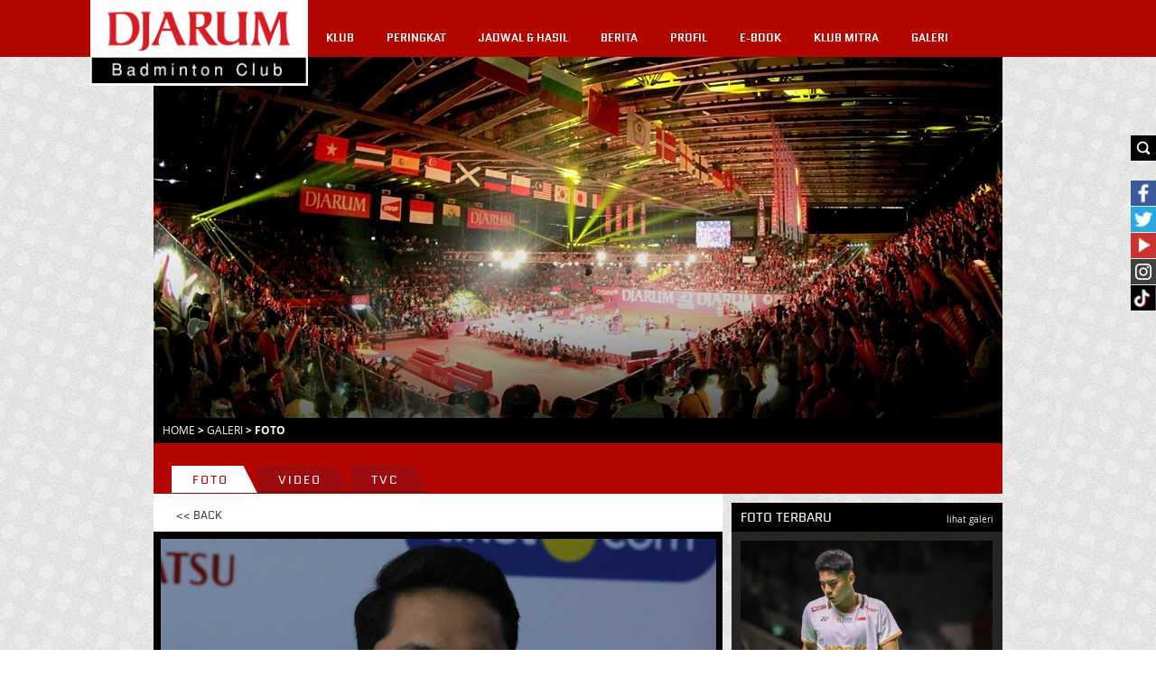

--- FILE ---
content_type: text/html; charset=UTF-8
request_url: https://pbdjarum.org/galeri/foto/0/899/indonesia-masters-2020/35ea07e6bb7fef43b3/anthony-sinisuka-ginting/384
body_size: 50310
content:
<!DOCTYPE html><html xmlns="https://www.w3.org/1999/xhtml">
    <head>	
		<meta charset="UTF-8">
        <meta name="viewport" content="width=device-width, initial-scale=1, shrink-to-fit=no">
		<meta http-equiv="Cache-control" content="public">
		<meta name="facebook-domain-verification" content="nr4bufhmpiggbcho5g8xl9ikolx0vv" />
		<meta name="google-site-verification" content="jzdy2gcyr6QY8TWfS1zX0flpFs6Grt2ls56813bXp9I" />
		<meta name="google-site-verification" content="ANwQv3fJGn53V0qRc8AycYz85lZ7Bssq6ymSFUvO3rg" />
		    <meta name="1aa2a28d8b9a7fb3deb3c0572855c29d" content="csrf_token">
		<meta content="651616364884459" property="fb:app_id">
			<meta content="100000005963189" property="fb:admins"><meta content="https://pbdjarum.org/galeri/foto/0/899/indonesia-masters-2020/35ea07e6bb7fef43b3/anthony-sinisuka-ginting/384" property="og:url">
			<meta content="article" property="og:type">
					<meta property="og:title" content="Foto - Anthony Sinisuka Ginting" /> 
					<meta property="og:description" content="Foto - Anthony Sinisuka Ginting"/>
					<meta property="og:image" content="https://pbdjarum.org/public/images/galeri/1578981288_capture.jpeg"/>
				<meta http-equiv="Content-type" content="text/html; charset=utf-8" />
<meta name="robots" content="index,follow" />
<meta name="title" content="PB DJARUM - GALERI FOTO" />
<meta name="copyright" content="" />
<meta name="description" content="Anthony Sinisuka Ginting" />
<meta name="keywords" content="Anthony Sinisuka Ginting" />
        <title>PB DJARUM - GALERI FOTO</title>
        <link rel="shortcut icon" href="https://pbdjarum.org/public/images/favicon.ico">
        <link rel="stylesheet" href="https://cdnjs.cloudflare.com/ajax/libs/font-awesome/4.7.0/css/font-awesome.min.css">
        <link rel="stylesheet" type="text/css" href="https://pbdjarum.org/public/css/slick.css" integrity="sha384-WVjzI53UDFOxNlik4zsNHQW3/QLQmXPDfNUqCWYUY6PlHI11v0DHY327TxSaBOKQ" crossorigin="anonymous" media="screen">
        <link rel="stylesheet" type="text/css" href="https://pbdjarum.org/public/css/style.css?19"  crossorigin="anonymous" media="screen">
        <link rel="stylesheet" type="text/css" href="https://pbdjarum.org/public/beasiswa/assets/javascripts/datepicker/datepicker3.css" integrity="sha384-r8yZnLhnRx69epfBAp3qfZEt5pfGNq0KCGknSoH4AR0Cw0I/uX8koQsmYNHuBffx" crossorigin="anonymous">
    
        <link rel="stylesheet" type="text/css" href="https://pbdjarum.org/public/css/registrasi.css?13" crossorigin="anonymous" media="screen">
		 <link rel="stylesheet" type="text/css" href="https://pbdjarum.org/public/css/customeRegister.css?13"  crossorigin="anonymous" media="screen">
        <script src="https://pbdjarum.org/public/js/jquery-3.5.1.min.js" integrity="sha384-7qME0LLZ+oJJ6qFVkRenGLe6A5GzcqT7Xw5lfL+aOhpxCf+DMf3hIvXfAhZ+usi0" crossorigin="anonymous"></script>
		<script  type="text/javascript" src="https://pbdjarum.org/public/js/slick.min.js" integrity="sha384-6ti8KE5wzIQpsSxWGm4Y0UMBOvn7KmDPSnTI5JwrXPT0Boa59RICzM0yEqyPhSBI" crossorigin="anonymous"></script>
          <!-- Google Tag Manager -->
<script type="text/javascript" crossorigin="anonymous">(function(w,d,s,l,i){w[l]=w[l]||[];w[l].push({'gtm.start':
new Date().getTime(),event:'gtm.js'});var f=d.getElementsByTagName(s)[0],
j=d.createElement(s),dl=l!='dataLayer'?'&l='+l:'';j.async=true;j.src=
'https://www.googletagmanager.com/gtm.js?id='+i+dl;f.parentNode.insertBefore(j,f);
})(window,document,'script','dataLayer','GTM-KKMMVV');</script>
<!-- End Google Tag Manager -->

<!-- google pixel -->

<script>
!function (w, d, t) {
  w.TiktokAnalyticsObject=t;var ttq=w[t]=w[t]||[];ttq.methods=["page","track","identify","instances","debug","on","off","once","ready","alias","group","enableCookie","disableCookie"],ttq.setAndDefer=function(t,e){t[e]=function(){t.push([e].concat(Array.prototype.slice.call(arguments,0)))}};for(var i=0;i<ttq.methods.length;i++)ttq.setAndDefer(ttq,ttq.methods[i]);ttq.instance=function(t){for(var e=ttq._i[t]||[],n=0;n<ttq.methods.length;n++)ttq.setAndDefer(e,ttq.methods[n]);return e},ttq.load=function(e,n){var i="https://analytics.tiktok.com/i18n/pixel/events.js";ttq._i=ttq._i||{},ttq._i[e]=[],ttq._i[e]._u=i,ttq._t=ttq._t||{},ttq._t[e]=+new Date,ttq._o=ttq._o||{},ttq._o[e]=n||{},ttq._partner=ttq._partner||'GoogleTagManagerServer';var o=document.createElement("script");o.type="text/javascript",o.async=!0,o.src=i+"?sdkid="+e+"&lib="+t;var a=document.getElementsByTagName("script")[0];a.parentNode.insertBefore(o,a)};

  ttq.load('CPJBDVJC77U0TG5MFJ8G');
  ttq.page();
}(window, document, 'ttq');
</script>

<!-- end google pixel -->
                                <script crossorigin="anonymous">
                    var base_url="https://pbdjarum.org/";
                    </script>
<script type="application/ld+json" crossorigin="anonymous">
{
  "@context" : "https://schema.org",
  "@type" : "Organization",
  "url": "https://www.pbdjarum.org/",
  "logo": "https://www.pbdjarum.org/public/images/Logonw2.png",
  "sameAs" : [
    "https://www.facebook.com/pbdjrum",
    "https://www.facebook.com/pbdjrum",
    "https://www.instagram.com/pbdjarumofficial"
  ]
}
</script>
<!-- <iframe src="https://ovolo.gotrackier.io/pixel?av=689eea82d1cf77547b6475cc&txn_id=order_id&sale_amount=Amount" scrolling="no" frameborder="0"></iframe> -->

                </head>
<body style="background:url(https://pbdjarum.org/public/asstesprofile/images/bg-pattern.jpg);">
<!-- Google Tag Manager (noscript) -->
<noscript><iframe src="https://www.googletagmanager.com/ns.html?id=GTM-KKMMVV"
height="0" width="0" style="display:none;visibility:hidden"></iframe></noscript>
<!-- End Google Tag Manager (noscript) -->
		            <script type='text/javascript' crossorigin="anonymous">
        var ebRand = Math.random()+'';
        ebRand = ebRand * 1000000;
        document.write('<scr'+'ipt src="https://bs.serving-sys.com/Serving/ActivityServer.bs?cn=as&amp;ActivityID=1162076&amp;rnd=' + ebRand + '"></scr' + 'ipt>');
        </script>
        <noscript>
        <img width="1" height="1" style="border:0" src="https://bs.serving-sys.com/Serving/ActivityServer.bs?cn=as&amp;ActivityID=1162076&amp;ns=1"/>
        </noscript>
            <div class="search">
            <div class="searchbtnX">
                <form action="https://pbdjarum.org/search/artikel" id="searchxartikel" method="post" accept-charset="utf-8">
<input type="hidden" name="csrf_token" value="1aa2a28d8b9a7fb3deb3c0572855c29d" />                                                     
                <div class="searchBTN"><input type="image" src="https://pbdjarum.org/public/images/searchbtn.gif"/></div>
                <div class="searchINPUT">
                    <input type="text" name="searchx"/>
					
                </div>
                </form>                <div class="clear_all"></div>
            </div>
        </div>
            <div class="fb">            
            <div class="fbbtnX">                
                <div class="fbBTN"><input type="image" src="https://pbdjarum.org/public/images/fb.jpg"/></div>
                <div class="fbINPUT">
                    <div>
                      <span>
                          <a href="https://www.facebook.com/pages/PB-Djarum/136625593073972" target="_blank">
                              <img src="https://pbdjarum.org/public/images/fb_hover.jpg" height="28px;"/>
                          </a>
                      </span>
                    </div>
                </div>                
                <div class="clear_all"></div>
            </div>
        </div>
        <div class="twitter">
            <div class="twitterbtnX">                
                <div class="twitterBTN"><input type="image" src="https://pbdjarum.org/public/images/twitter.jpg"/></div>
                <div class="twitterINPUT">
                    <a href="https://twitter.com/PBDjarum" target="_blank">
                        <img src="https://pbdjarum.org/public/images/twitter_hover.jpg" height="28px;"/>
                    </a>
                </div>                
                <div class="clear_all"></div>
            </div>
        </div>
        <div class="ytube">
            <div class="ytubebtnX">                
                <div class="ytubeBTN">
                    <input type="image" src="https://pbdjarum.org/public/images/youtube.jpg"/></div>
                <div class="ytubeINPUT">
                    <a href="https://www.youtube.com/user/pbdjarum?sub_confirmation=1" target="_blank">
                        <img src="https://pbdjarum.org/public/images/ytube_hover.jpg" height="28px;"/>
                    </a>
                </div>                
                <div class="clear_all"></div>
            </div>
        </div>
        <div class="ig">
            <div class="igbtnX">                
                <div class="igINPUT">
                    <a href="https://www.instagram.com/pbdjarumofficial/" target="_blank">
                        <img src="https://pbdjarum.org/public/images/instagram_1.jpg" height="28px;"/>
                    </a>
                </div>                
                <div class="clear_all"></div>
            </div>
        </div>
		<div class="tiktok">
            <div class="tiktokbtnX">                
                <div class="tiktokINPUT">
                    <a href="https://vt.tiktok.com/ZSJ15BWD6/" target="_blank">
                        <img src="https://pbdjarum.org/public/images/tiktok.jpg" height="28px;"/>
                    </a>
                </div>                
                <div class="clear_all"></div>
            </div>
        </div>
        <div class="wrapper">
            <div class="header">
                <div class="headerblock">
                    <div class="logo"><a href="https://pbdjarum.org/"><img src="https://pbdjarum.org/public/images/logopbdjarum24.png" style="border-block-end: 2px solid #fff;border-right: 0.5px solid #fff;width: 240px;" border="0"/></a></div>
                    <div class="userblock">
                       &nbsp;
                    </div>
                    <div class="menublock">
<ul>
	<li class="xmenu"><a class="txmenu" href="https://pbdjarum.org/klub">KLUB</a>
		<ul>
			<li><div class="downarr"></div></li>
			<li><a href="https://pbdjarum.org/klub/visi-dan-misi/" >VISI & MISI</a></li>
			<li><a href="https://pbdjarum.org/klub/sejarah/" >SEJARAH</a></li>
			<li><a href="https://pbdjarum.org/klub/fasilitas/" >FASILITAS</a></li>
			  <li><a href="https://pbdjarum.org/klub/beasiswa-bulutangkis/" >BEASISWA BULUTANGKIS</a></li>
			<!--<li><a href="https://pbdjarum.org/klub/training-camp/" >TRAINING CAMP</a></li-->
			<li><a href="https://pbdjarum.org/klub/tips-latihan/" >TIPS LATIHAN</a></li>
			<li><a href="https://pbdjarum.org/klub/peta-karir/" >PETA KARIR</a></li>
			<!-- <li><a href="https://pbdjarum.org/klub/official/" >OFFICIAL</a></li>-->
			
			<!--li><a href="https://pbdjarum.org/klub/klub-rekanan/" >KLUB REKANAN</a></li-->
		</ul>
	</li>
	<!-- <li class="xmenu"><a class="txmenu" href="https://pbdjarum.org/livingdata/">LIVING DATA</a></li> -->
	<li class="xmenu"><a class="txmenu" href="https://pbdjarum.org/peringkat/">PERINGKAT</a></li>
	<li class="xmenu"><a class="txmenu" href="https://pbdjarum.org/jadwal-dan-hasil/">JADWAL & HASIL</a></li>
	<li class="xmenu"><a class="txmenu" href="https://pbdjarum.org/berita/">BERITA </a>
		<ul>
			<li><div class="downarr"></div></li>                       
						<li><a href="https://pbdjarum.org/berita/berita-terkini/" >BERITA TERKINI</a></li>
			<li><a href="https://pbdjarum.org/berita/sirkuit-nasional/" >SIRKUIT NASIONAL</a></li>
			<li><a href="https://pbdjarum.org/berita/turnamen-nasional/" >TURNAMEN NASIONAL</a></li>
			<li><a href="https://pbdjarum.org/berita/turnamen-internasional/" >TURNAMEN INTERNASIONAL</a></li>
			<li><a href="https://pbdjarum.org/berita/diluar-arena/" >DILUAR ARENA</a></li>
			<li><a href="https://pbdjarum.org/berita/wawancara/" >WAWANCARA</a></li>
			<li><a href="https://pbdjarum.org/berita/audisi-umum/" >AUDISI UMUM</a></li>
			<li><a href="https://pbdjarum.org/berita/inspiring-story/" >INSPIRING STORY</a></li>
			<li><a href="https://pbdjarum.org/berita/olimpiade-rio/" >OLIMPIADE RIO</a></li>
		</ul>
	</li>
	 <li class="xmenu"><a class="txmenu" href="https://pbdjarum.org/profil/">PROFIL</a>
		<ul>
			<li><div class="downarr"></div></li>
			<li><a href="https://pbdjarum.org/profil/official/" >OFFICIAL</a></li>
			<li><a href="https://pbdjarum.org/profil/pemain/" >PEMAIN</a></li>
			<li><a href="https://pbdjarum.org/profil/pelatih/" >PELATIH</a></li>
			<li><a href="https://pbdjarum.org/profil/hall_of_fame/" >HALL OF FAME</a></li>
			<li><a href="https://pbdjarum.org/profil/alumni/" >ALUMNI</a></li>
			<!--<li><a href="https://pbdjarum.org/profil/player-of-the-month/" >PLAYER OF THE MONTH</a></li>-->
		</ul>
	</li>
	<li class="xmenu"><a href="https://pbdjarum.org/ebook/lists/" class="txmenu">E-BOOK</a></li>
	 <li class="xmenu"><a href="https://pbdjarum.org/klubmitra/" class="txmenu">KLUB MITRA</a></li> 
		<li class="xmenu"><a class="txmenu" href="https://pbdjarum.org/galeri/">GALERI</a>
		<ul>
			<li><div class="downarr"></div></li>
			<li><a href="https://pbdjarum.org/galeri/foto/" class="xmenuactive">FOTO</a></li>
			<li><a href="https://pbdjarum.org/galeri/video/" >VIDEO</a></li>
			<li><a href="https://pbdjarum.org/galeri/tvc/" >TVC</a></li>
		</ul>
	</li>
</ul>                    </div>
                </div>
            </div>
            <div class="container">
                <div class="containerin">
<div id="fb-root"></div>
<script>(function(d, s, id) {
  var js, fjs = d.getElementsByTagName(s)[0];
  if (d.getElementById(id)) return;
  js = d.createElement(s); js.id = id;
  js.src = "//connect.facebook.net/en_US/all.js#xfbml=1&appId=227550034082611";
  fjs.parentNode.insertBefore(js, fjs);
}(document, 'script', 'facebook-jssdk'));</script>
<script type="text/javascript" src="https://pbdjarum.org/public/js/jquery.hoverdir.js"></script>
<script type="text/javascript" src="https://pbdjarum.org/public/js/modernizr-1.6.min.js"></script>
<div class="HeadImages">
		<img src="https://pbdjarum.org/public/images/headimage/11123e1196786a32688b6723d3d28074.jpg"  title="Video" alt="Video" border="0"/>
</div>
<div class="cLine cbreadcrum">
	<div class="cbreadcrumin">
					<a href="https://pbdjarum.org/">Home</a> &gt;
					<a href="https://pbdjarum.org/galeri/">Galeri</a> &gt;
					Foto
				</div>
</div>
<div class="cLine cfilter" id="detil">
	<div class="kombar">
		<a href="https://pbdjarum.org/galeri/foto#detil"  class="activetab"><span class="tabL"><span class="tabR"><span class="tabC">Foto</span></span></span></a>
		<a href="https://pbdjarum.org/galeri/video#detil" ><span class="tabL"><span class="tabR"><span class="tabC">Video</span></span></span></a>
		<a href="https://pbdjarum.org/galeri/tvc#detil" ><span class="tabL"><span class="tabR"><span class="tabC">TVC</span></span></span></a>
		<div class="clear_all"></div>
	</div>
</div><div class="cLine cdetil">
	<div class="cdetilL">
		<div class="galback"><a href="https://pbdjarum.org/galeri/foto#detil"><< Back</a></div>		<div class="detilviewsx"><a href="https://pbdjarum.org/galeri/foto/0/899/indonesia-masters-2020/0ac478e8e2fe0e2cf5/praveen-jordan/384#detil" class="GLnavLEFT"></a><div class="GLnavLEFTBG"></div><a href="https://pbdjarum.org/galeri/foto/0/899/indonesia-masters-2020/31e2d995c30ffd3bde/ruselli-hartawan/384#detil" class="GLnavRIGHT"></a><div class="GLnavRIGHTBG"></div><img src="https://pbdjarum.org/public/images/galeri/1578981288_capture.jpeg" border="0"/>
						</div>
						<div class="detiltitle" style="padding:10px 0;">Anthony Sinisuka Ginting</div>
							<div class="soshare" style="margin-left:130px;margin-bottom:50px;">
			<div class="do_left">
				<div class="fb-like" data-href="https://pbdjarum.org/galeri/foto/0/899/indonesia-masters-2020/35ea07e6bb7fef43b3/anthony-sinisuka-ginting/384#detil" data-layout="button_count" data-action="like" data-show-faces="false" data-share="false"></div>
			</div>
			<div class="do_left marginl10">
				<div class="fb-share-button" data-href="https://pbdjarum.org/galeri/foto/0/899/indonesia-masters-2020/35ea07e6bb7fef43b3/anthony-sinisuka-ginting/384#detil" data-type="button_count"></div>
			</div>
			<div class="do_left marginl10">
				<div class="g-plus" data-action="share" data-annotation="bubble"></div>
				<script type="text/javascript">
					(function() {
						var po = document.createElement('script'); po.type = 'text/javascript'; po.async = true;
						po.src = 'https://apis.google.com/js/platform.js';
						var s = document.getElementsByTagName('script')[0]; s.parentNode.insertBefore(po, s);
					})();
				</script>
			</div>
			<div class="do_left marginl10">
				<a href="https://twitter.com/share" class="twitter-share-button" data-url="https://pbdjarum.org/galeri/foto/0/899/indonesia-masters-2020/35ea07e6bb7fef43b3/anthony-sinisuka-ginting/384#detil">Tweet</a>
				<script>!function(d,s,id){var js,fjs=d.getElementsByTagName(s)[0],p=/^https:/.test(d.location)?'http':'https';if(!d.getElementById(id)){js=d.createElement(s);js.id=id;js.src=p+'://platform.twitter.com/widgets.js';fjs.parentNode.insertBefore(js,fjs);}}(document, 'script', 'twitter-wjs');</script>
			</div>
			<div class="clear_all"></div>
		</div>
							<div class="maincatblock3">
			<ul id="da-thumbs5" class="da-thumbs5">
									<li>
						<a href="https://pbdjarum.org/galeri/foto/0/899/indonesia-masters-2020/d9b0e440748c1a084c/ruselli-hartawan/384#detil">
							<span class="ximageBlock"><img src="https://pbdjarum.org/public/images/galeri/small/1578991142_capture.jpeg" border="0"/></span>
							<div><span class="xtitle">RUSELLI HARTAWAN</span><br/><span class="xmore">lihat detil</span></div>
						</a>
					</li>
									<li>
						<a href="https://pbdjarum.org/galeri/foto/0/899/indonesia-masters-2020/21c3c7aec8ac59db83/ruselli-hartawan/384#detil">
							<span class="ximageBlock"><img src="https://pbdjarum.org/public/images/galeri/small/1578991129_capture.jpeg" border="0"/></span>
							<div><span class="xtitle">RUSELLI HARTAWAN</span><br/><span class="xmore">lihat detil</span></div>
						</a>
					</li>
									<li>
						<a href="https://pbdjarum.org/galeri/foto/0/899/indonesia-masters-2020/c885a8e60c0018e838/tontowi-ahmadapriyani-rahayu/384#detil">
							<span class="ximageBlock"><img src="https://pbdjarum.org/public/images/galeri/small/1578983171_capture.jpeg" border="0"/></span>
							<div><span class="xtitle">TONTOWI AHMAD-APRIYANI RAHAYU</span><br/><span class="xmore">lihat detil</span></div>
						</a>
					</li>
									<li>
						<a href="https://pbdjarum.org/galeri/foto/0/899/indonesia-masters-2020/41dab68f00bf1e7a99/tontowi-ahmadapriyani-rahayu/384#detil">
							<span class="ximageBlock"><img src="https://pbdjarum.org/public/images/galeri/small/1578983146_capture.jpeg" border="0"/></span>
							<div><span class="xtitle">TONTOWI AHMAD-APRIYANI RAHAYU</span><br/><span class="xmore">lihat detil</span></div>
						</a>
					</li>
									<li>
						<a href="https://pbdjarum.org/galeri/foto/0/899/indonesia-masters-2020/53e03f8bf2c60d905d/tontowi-ahmadapriyani-rahayu/384#detil">
							<span class="ximageBlock"><img src="https://pbdjarum.org/public/images/galeri/small/1578983113_capture.jpeg" border="0"/></span>
							<div><span class="xtitle">TONTOWI AHMAD-APRIYANI RAHAYU</span><br/><span class="xmore">lihat detil</span></div>
						</a>
					</li>
									<li>
						<a href="https://pbdjarum.org/galeri/foto/0/899/indonesia-masters-2020/6346739a6a67ba6c8c/tontowi-ahmadapriyani-rahayu/384#detil">
							<span class="ximageBlock"><img src="https://pbdjarum.org/public/images/galeri/small/1578983093_capture.jpeg" border="0"/></span>
							<div><span class="xtitle">TONTOWI AHMAD-APRIYANI RAHAYU</span><br/><span class="xmore">lihat detil</span></div>
						</a>
					</li>
									<li>
						<a href="https://pbdjarum.org/galeri/foto/0/899/indonesia-masters-2020/49c75e6d0f99940cd4/tontowi-ahmadapriyani-rahayu/384#detil">
							<span class="ximageBlock"><img src="https://pbdjarum.org/public/images/galeri/small/1578983076_capture.jpeg" border="0"/></span>
							<div><span class="xtitle">TONTOWI AHMAD-APRIYANI RAHAYU</span><br/><span class="xmore">lihat detil</span></div>
						</a>
					</li>
									<li>
						<a href="https://pbdjarum.org/galeri/foto/0/899/indonesia-masters-2020/e631a6416bf588833c/tontowi-ahmadapriyani-rahayu/384#detil">
							<span class="ximageBlock"><img src="https://pbdjarum.org/public/images/galeri/small/1578982413_capture.jpeg" border="0"/></span>
							<div><span class="xtitle">TONTOWI AHMAD-APRIYANI RAHAYU</span><br/><span class="xmore">lihat detil</span></div>
						</a>
					</li>
									<li>
						<a href="https://pbdjarum.org/galeri/foto/0/899/indonesia-masters-2020/f69a7424fa62137000/tontowi-ahmadapriyani-rahayu/384#detil">
							<span class="ximageBlock"><img src="https://pbdjarum.org/public/images/galeri/small/1578982399_capture.jpeg" border="0"/></span>
							<div><span class="xtitle">TONTOWI AHMAD-APRIYANI RAHAYU</span><br/><span class="xmore">lihat detil</span></div>
						</a>
					</li>
									<li>
						<a href="https://pbdjarum.org/galeri/foto/0/899/indonesia-masters-2020/1caa1f5f3d30deec33/tontowi-ahmadapriyani-rahayu/384#detil">
							<span class="ximageBlock"><img src="https://pbdjarum.org/public/images/galeri/small/1578982340_capture.jpeg" border="0"/></span>
							<div><span class="xtitle">TONTOWI AHMAD-APRIYANI RAHAYU</span><br/><span class="xmore">lihat detil</span></div>
						</a>
					</li>
									<li>
						<a href="https://pbdjarum.org/galeri/foto/0/899/indonesia-masters-2020/9e762101a42769126a/foto-bersama/384#detil">
							<span class="ximageBlock"><img src="https://pbdjarum.org/public/images/galeri/small/1578981360_capture.jpeg" border="0"/></span>
							<div><span class="xtitle">FOTO BERSAMA</span><br/><span class="xmore">lihat detil</span></div>
						</a>
					</li>
									<li>
						<a href="https://pbdjarum.org/galeri/foto/0/899/indonesia-masters-2020/f482b769c581879e77/marcus-fernaldi-gideon/384#detil">
							<span class="ximageBlock"><img src="https://pbdjarum.org/public/images/galeri/small/1578981345_capture.jpeg" border="0"/></span>
							<div><span class="xtitle">MARCUS FERNALDI GIDEON</span><br/><span class="xmore">lihat detil</span></div>
						</a>
					</li>
									<li>
						<a href="https://pbdjarum.org/galeri/foto/0/899/indonesia-masters-2020/0ac478e8e2fe0e2cf5/praveen-jordan/384#detil">
							<span class="ximageBlock"><img src="https://pbdjarum.org/public/images/galeri/small/1578981318_capture.jpeg" border="0"/></span>
							<div><span class="xtitle">PRAVEEN JORDAN</span><br/><span class="xmore">lihat detil</span></div>
						</a>
					</li>
									<li>
						<a href="https://pbdjarum.org/galeri/foto/0/899/indonesia-masters-2020/35ea07e6bb7fef43b3/anthony-sinisuka-ginting/384#detil">
							<span class="ximageBlock"><img src="https://pbdjarum.org/public/images/galeri/small/1578981288_capture.jpeg" border="0"/></span>
							<div><span class="xtitle">ANTHONY SINISUKA GINTING</span><br/><span class="xmore">lihat detil</span></div>
						</a>
					</li>
									<li>
						<a href="https://pbdjarum.org/galeri/foto/0/899/indonesia-masters-2020/31e2d995c30ffd3bde/ruselli-hartawan/384#detil">
							<span class="ximageBlock"><img src="https://pbdjarum.org/public/images/galeri/small/1578981251_capture.jpeg" border="0"/></span>
							<div><span class="xtitle">RUSELLI HARTAWAN</span><br/><span class="xmore">lihat detil</span></div>
						</a>
					</li>
								</ul>
				<div class="clear_all"></div>
				<div class="pagingblock"><div class="pagingx"><a href="https://pbdjarum.org/galeri/foto/0/899/indonesia_masters_2020/35ea07e6bb7fef43b3/anthony_sinisuka_ginting" data-ci-pagination-page="1" rel="start">&lsaquo; First</a><a href="https://pbdjarum.org/galeri/foto/0/899/indonesia_masters_2020/35ea07e6bb7fef43b3/anthony_sinisuka_ginting/368" data-ci-pagination-page="24" rel="prev">&lt;</a><a href="https://pbdjarum.org/galeri/foto/0/899/indonesia_masters_2020/35ea07e6bb7fef43b3/anthony_sinisuka_ginting/352" data-ci-pagination-page="23">23</a><a href="https://pbdjarum.org/galeri/foto/0/899/indonesia_masters_2020/35ea07e6bb7fef43b3/anthony_sinisuka_ginting/368" data-ci-pagination-page="24">24</a><strong>25</strong></div></div>			</div>
			</div>
	<div class="cdetilR">
		<div class="cdetilRin">
	<div class="lineblock4in_1">
		<div class="lineblock4in_top1 pov_title">FOTO TERBARU</div>
		<div class="lineblock4in_top2 pov_next">
									<div class="fotoxmenu fotoxmenu1" style="display:block;">
							<a href="https://pbdjarum.org/galeri/foto/0/1106/indonesia-masters-2026/b710880e3ebd1e88d6/moh-zaki-ubaidillah#detil">lihat galeri</a>
						</div>
										<div class="fotoxmenu fotoxmenu2" style="display:none;">
							<a href="https://pbdjarum.org/galeri/foto/0/1106/indonesia-masters-2026/3d7afbe5a558226816/moh-zaki-ubaidillah#detil">lihat galeri</a>
						</div>
										<div class="fotoxmenu fotoxmenu3" style="display:none;">
							<a href="https://pbdjarum.org/galeri/foto/0/1106/indonesia-masters-2026/8a0c55d176edf4c3e3/moh-zaki-ubaidillah#detil">lihat galeri</a>
						</div>
										<div class="fotoxmenu fotoxmenu4" style="display:none;">
							<a href="https://pbdjarum.org/galeri/foto/0/1106/indonesia-masters-2026/3b27215f8833e5b802/moh-zaki-ubaidillah#detil">lihat galeri</a>
						</div>
										<div class="fotoxmenu fotoxmenu5" style="display:none;">
							<a href="https://pbdjarum.org/galeri/foto/0/1106/indonesia-masters-2026/493bb441912714bdb1/moh-zaki-ubaidillah#detil">lihat galeri</a>
						</div>
										<div class="fotoxmenu fotoxmenu6" style="display:none;">
							<a href="https://pbdjarum.org/galeri/foto/0/1106/indonesia-masters-2026/4d73d338afaafa55d6/moh-zaki-ubaidillah#detil">lihat galeri</a>
						</div>
										<div class="fotoxmenu fotoxmenu7" style="display:none;">
							<a href="https://pbdjarum.org/galeri/foto/0/1106/indonesia-masters-2026/8879dec48d4c03085d/moh-zaki-ubaidillah#detil">lihat galeri</a>
						</div>
										<div class="fotoxmenu fotoxmenu8" style="display:none;">
							<a href="https://pbdjarum.org/galeri/foto/0/1106/indonesia-masters-2026/2c079d2fb2fc7e1e48/moh-zaki-ubaidillah#detil">lihat galeri</a>
						</div>
						</div>
		<div class="clear_all"></div>
	</div>
	<div class="lineblock4in_2">
				<div class="lineblock4in_2in fotoXdetil fotoXdetil1" style="display:block;"><a href="https://pbdjarum.org/galeri/foto/0/1106/indonesia-masters-2026/b710880e3ebd1e88d6/moh-zaki-ubaidillah#detil"><div class="galtitlebox">Moh Zaki Ubaidillah</div><img src="https://pbdjarum.org/public/images/galeri/medium/1768976231_capture.jpeg" border="0" title="Moh Zaki Ubaidillah"/></a></div>
				<div class="lineblock4in_2in fotoXdetil fotoXdetil2" style="display:none;"><a href="https://pbdjarum.org/galeri/foto/0/1106/indonesia-masters-2026/3d7afbe5a558226816/moh-zaki-ubaidillah#detil"><div class="galtitlebox">Moh Zaki Ubaidillah</div><img src="https://pbdjarum.org/public/images/galeri/medium/1768976215_capture.jpeg" border="0" title="Moh Zaki Ubaidillah"/></a></div>
				<div class="lineblock4in_2in fotoXdetil fotoXdetil3" style="display:none;"><a href="https://pbdjarum.org/galeri/foto/0/1106/indonesia-masters-2026/8a0c55d176edf4c3e3/moh-zaki-ubaidillah#detil"><div class="galtitlebox">Moh Zaki Ubaidillah</div><img src="https://pbdjarum.org/public/images/galeri/medium/1768976024_capture.jpeg" border="0" title="Moh Zaki Ubaidillah"/></a></div>
				<div class="lineblock4in_2in fotoXdetil fotoXdetil4" style="display:none;"><a href="https://pbdjarum.org/galeri/foto/0/1106/indonesia-masters-2026/3b27215f8833e5b802/moh-zaki-ubaidillah#detil"><div class="galtitlebox">Moh Zaki Ubaidillah</div><img src="https://pbdjarum.org/public/images/galeri/medium/1768975997_capture.jpeg" border="0" title="Moh Zaki Ubaidillah"/></a></div>
				<div class="lineblock4in_2in fotoXdetil fotoXdetil5" style="display:none;"><a href="https://pbdjarum.org/galeri/foto/0/1106/indonesia-masters-2026/493bb441912714bdb1/moh-zaki-ubaidillah#detil"><div class="galtitlebox">Moh Zaki Ubaidillah</div><img src="https://pbdjarum.org/public/images/galeri/medium/1768975971_capture.jpeg" border="0" title="Moh Zaki Ubaidillah"/></a></div>
				<div class="lineblock4in_2in fotoXdetil fotoXdetil6" style="display:none;"><a href="https://pbdjarum.org/galeri/foto/0/1106/indonesia-masters-2026/4d73d338afaafa55d6/moh-zaki-ubaidillah#detil"><div class="galtitlebox">Moh Zaki Ubaidillah</div><img src="https://pbdjarum.org/public/images/galeri/medium/1768975950_capture.jpeg" border="0" title="Moh Zaki Ubaidillah"/></a></div>
				<div class="lineblock4in_2in fotoXdetil fotoXdetil7" style="display:none;"><a href="https://pbdjarum.org/galeri/foto/0/1106/indonesia-masters-2026/8879dec48d4c03085d/moh-zaki-ubaidillah#detil"><div class="galtitlebox">Moh Zaki Ubaidillah</div><img src="https://pbdjarum.org/public/images/galeri/medium/1768975930_capture.jpeg" border="0" title="Moh Zaki Ubaidillah"/></a></div>
				<div class="lineblock4in_2in fotoXdetil fotoXdetil8" style="display:none;"><a href="https://pbdjarum.org/galeri/foto/0/1106/indonesia-masters-2026/2c079d2fb2fc7e1e48/moh-zaki-ubaidillah#detil"><div class="galtitlebox">Moh Zaki Ubaidillah</div><img src="https://pbdjarum.org/public/images/galeri/medium/1768975873_capture.jpeg" border="0" title="Moh Zaki Ubaidillah"/></a></div>
			</div>
	<div class="lineblock4in_3">
		<div class="arrowLeft thumbsfotonav" rel="-1"></div>
		<div class="arrowRight thumbsfotonav" rel="1"></div>
		<div class="lineblock4in_3in">
			<div class="lineblock4in_3in_block thumbsfotoblock">
								<div class="lineblock4in_3IMG fotoXimg fotoXimg1  imgXctive" rel="1"><img src="https://pbdjarum.org/public/images/galeri/small/1768976231_capture.jpeg" border="0"/></div>
								<div class="lineblock4in_3IMG fotoXimg fotoXimg2  " rel="2"><img src="https://pbdjarum.org/public/images/galeri/small/1768976215_capture.jpeg" border="0"/></div>
								<div class="lineblock4in_3IMG fotoXimg fotoXimg3  " rel="3"><img src="https://pbdjarum.org/public/images/galeri/small/1768976024_capture.jpeg" border="0"/></div>
								<div class="lineblock4in_3IMG fotoXimg fotoXimg4  " rel="4"><img src="https://pbdjarum.org/public/images/galeri/small/1768975997_capture.jpeg" border="0"/></div>
								<div class="lineblock4in_3IMG fotoXimg fotoXimg5  " rel="5"><img src="https://pbdjarum.org/public/images/galeri/small/1768975971_capture.jpeg" border="0"/></div>
								<div class="lineblock4in_3IMG fotoXimg fotoXimg6  " rel="6"><img src="https://pbdjarum.org/public/images/galeri/small/1768975950_capture.jpeg" border="0"/></div>
								<div class="lineblock4in_3IMG fotoXimg fotoXimg7  " rel="7"><img src="https://pbdjarum.org/public/images/galeri/small/1768975930_capture.jpeg" border="0"/></div>
								<div class="lineblock4in_3IMG fotoXimg fotoXimg8  " rel="8"><img src="https://pbdjarum.org/public/images/galeri/small/1768975873_capture.jpeg" border="0"/></div>
							</div>
		</div>
	</div>
</div>
<script type="text/javascript">
	$(document).ready(function() {
		var curFOTO = 1;
		var curpageFOTO = 1;
		var curxFOTOtotal = $('.fotoXimg').length;
			
		$('.fotoXimg').click(
			function(){
				var curFOTOrell = $(this).attr('rel')*1;
				curFOTO = curFOTOrell;
				$('.fotoxmenu').hide();
				$('.fotoxmenu'+curFOTO).show();
				$('.fotoXdetil').stop().hide();
				$('.fotoXimg').removeClass('imgXctive');
				$('.fotoXimg'+curFOTOrell).addClass('imgXctive');
				$('.fotoXdetil'+curFOTOrell).stop().fadeIn();
			}
		);
		$('.thumbsfotonav').click(
			function(){
				var curFOTOrell = $(this).attr('rel')*1;
				curFOTO = curFOTO + curFOTOrell;
				if( curFOTO > curxFOTOtotal ){ curFOTO = 1; }else if( curFOTO < 1 ){  curFOTO = curxFOTOtotal*1;  }
				if( curFOTO > 4 ){ curpageFOTO = 2;  }else{ curpageFOTO = 1; }
				$(".thumbsfotoblock").stop().animate({
					left: -(curpageFOTO-1)*248,
				}, 500);
				$('.fotoxmenu').hide();
				$('.fotoxmenu'+curFOTO).show();
				$('.fotoXdetil').stop().hide();
				$('.fotoXimg').removeClass('imgXctive');
				$('.fotoXimg'+curFOTO).addClass('imgXctive');
				$('.fotoXdetil'+curFOTO).stop().fadeIn();
			}
		);
	});
</script>		<div class="cdetilRin">
	<div class="lineblock4in_1">
		<div class="lineblock4in_top1 pov_title">VIDEO TERBARU</div>
		<div class="lineblock4in_top2 pov_next">
									<div class="vidxmenu vidxmenu1" style="display:block;">
							<a href="https://pbdjarum.org/galeri/video/0/1070/festival-senengminton-2024/83790/final-kelas-3-sd--festival-senengminton-2024#detil">lihat galeri</a>
						</div>
										<div class="vidxmenu vidxmenu2" style="display:none;">
							<a href="https://pbdjarum.org/galeri/video/0/1070/festival-senengminton-2024/83789/final-kelas-2-sd--festival-senengminton-2024#detil">lihat galeri</a>
						</div>
										<div class="vidxmenu vidxmenu3" style="display:none;">
							<a href="https://pbdjarum.org/galeri/video/0/1070/festival-senengminton-2024/83788/final-kelas-1-sd--festival-senengminton-2024#detil">lihat galeri</a>
						</div>
										<div class="vidxmenu vidxmenu4" style="display:none;">
							<a href="https://pbdjarum.org/galeri/video/0/1070/festival-senengminton-2024/83787/rangkaian-keseruan-festival-senengminton-2024#detil">lihat galeri</a>
						</div>
										<div class="vidxmenu vidxmenu5" style="display:none;">
							<a href="https://pbdjarum.org/galeri/video/0/1059/audisi-umum-pb-djarum-2024/81312/ep.5-tak-hanya-mencari-bakat-tapi-bisa-jadi-berkat#detil">lihat galeri</a>
						</div>
										<div class="vidxmenu vidxmenu6" style="display:none;">
							<a href="https://pbdjarum.org/galeri/video/0/1059/audisi-umum-pb-djarum-2024/81311/ep.-4-neisya-pejuang-cilik-dari-bontang#detil">lihat galeri</a>
						</div>
										<div class="vidxmenu vidxmenu7" style="display:none;">
							<a href="https://pbdjarum.org/galeri/video/0/1059/audisi-umum-pb-djarum-2024/81310/ep.-3-arsenio-yang-berlatih-di-rumah-sakit#detil">lihat galeri</a>
						</div>
										<div class="vidxmenu vidxmenu8" style="display:none;">
							<a href="https://pbdjarum.org/galeri/video/0/1059/audisi-umum-pb-djarum-2024/81309/ep.-2-azka-belajar-dari-pengalaman#detil">lihat galeri</a>
						</div>
						</div>
		<div class="clear_all"></div>
	</div>
	<div class="lineblock4in_2">
										<div class="lineblock4in_2in VidXdetil VidXdetil1" style="display:block;">
					<div style="margin-top:-26px;"><a href="https://pbdjarum.org/galeri/video/0/1070/festival-senengminton-2024/83790/final-kelas-3-sd--festival-senengminton-2024#detil"><span class="xPlayx"></span><div class="galtitlebox">FINAL KELAS 3 SD | Festival SenengMinton 2024</div><img width="280" src="https://img.youtube.com/vi/mxAYJPp1a4c/0.jpg" border="0"/></a></div>
				</div>
															<div class="lineblock4in_2in VidXdetil VidXdetil2" style="display:none;">
					<div style="margin-top:-26px;"><a href="https://pbdjarum.org/galeri/video/0/1070/festival-senengminton-2024/83789/final-kelas-2-sd--festival-senengminton-2024#detil"><span class="xPlayx"></span><div class="galtitlebox">FINAL KELAS 2 SD | Festival SenengMinton 2024</div><img width="280" src="https://img.youtube.com/vi/1FFCcShSkv0/0.jpg" border="0"/></a></div>
				</div>
															<div class="lineblock4in_2in VidXdetil VidXdetil3" style="display:none;">
					<div style="margin-top:-26px;"><a href="https://pbdjarum.org/galeri/video/0/1070/festival-senengminton-2024/83788/final-kelas-1-sd--festival-senengminton-2024#detil"><span class="xPlayx"></span><div class="galtitlebox">FINAL KELAS 1 SD | Festival SenengMinton 2024</div><img width="280" src="https://img.youtube.com/vi/HIHJHI4zZ5M/0.jpg" border="0"/></a></div>
				</div>
															<div class="lineblock4in_2in VidXdetil VidXdetil4" style="display:none;">
					<div style="margin-top:-26px;"><a href="https://pbdjarum.org/galeri/video/0/1070/festival-senengminton-2024/83787/rangkaian-keseruan-festival-senengminton-2024#detil"><span class="xPlayx"></span><div class="galtitlebox">Rangkaian Keseruan Festival SenengMinton 2024!</div><img width="280" src="https://img.youtube.com/vi/vOREVY7Abq0/0.jpg" border="0"/></a></div>
				</div>
															<div class="lineblock4in_2in VidXdetil VidXdetil5" style="display:none;">
					<div style="margin-top:-26px;"><a href="https://pbdjarum.org/galeri/video/0/1059/audisi-umum-pb-djarum-2024/81312/ep.5-tak-hanya-mencari-bakat-tapi-bisa-jadi-berkat#detil"><span class="xPlayx"></span><div class="galtitlebox">Ep.5: Tak Hanya Mencari Bakat, Tapi Bisa Jadi Berkat</div><img width="280" src="https://img.youtube.com/vi/FsKguzJEa0Y/0.jpg" border="0"/></a></div>
				</div>
															<div class="lineblock4in_2in VidXdetil VidXdetil6" style="display:none;">
					<div style="margin-top:-26px;"><a href="https://pbdjarum.org/galeri/video/0/1059/audisi-umum-pb-djarum-2024/81311/ep.-4-neisya-pejuang-cilik-dari-bontang#detil"><span class="xPlayx"></span><div class="galtitlebox">Ep. 4: Neisya, Pejuang Cilik dari Bontang!</div><img width="280" src="https://img.youtube.com/vi/5hcb-lPr8W0/0.jpg" border="0"/></a></div>
				</div>
															<div class="lineblock4in_2in VidXdetil VidXdetil7" style="display:none;">
					<div style="margin-top:-26px;"><a href="https://pbdjarum.org/galeri/video/0/1059/audisi-umum-pb-djarum-2024/81310/ep.-3-arsenio-yang-berlatih-di-rumah-sakit#detil"><span class="xPlayx"></span><div class="galtitlebox">Ep. 3: Arsenio yang Berlatih di Rumah Sakit!</div><img width="280" src="https://img.youtube.com/vi/9c6YjhcGWrE/0.jpg" border="0"/></a></div>
				</div>
															<div class="lineblock4in_2in VidXdetil VidXdetil8" style="display:none;">
					<div style="margin-top:-26px;"><a href="https://pbdjarum.org/galeri/video/0/1059/audisi-umum-pb-djarum-2024/81309/ep.-2-azka-belajar-dari-pengalaman#detil"><span class="xPlayx"></span><div class="galtitlebox">Ep. 2: Azka Belajar Dari Pengalaman</div><img width="280" src="https://img.youtube.com/vi/gTwcEpXMjHE/0.jpg" border="0"/></a></div>
				</div>
								</div>
	<div class="lineblock4in_3">
		<div class="arrowLeft thumbsvidnav" rel="-1"></div>
		<div class="arrowRight thumbsvidnav" rel="1"></div>
		<div class="lineblock4in_3in">
			<div class="lineblock4in_3in_block thumbsvidblock">
																					<div class="lineblock4in_3IMG vidXimg vidXimg1  imgXctive" rel="1" data="mxAYJPp1a4c"><img src="https://img.youtube.com/vi/mxAYJPp1a4c/0.jpg" border="0"/></div>
																							<div class="lineblock4in_3IMG vidXimg vidXimg2  " rel="2" data="1FFCcShSkv0"><img src="https://img.youtube.com/vi/1FFCcShSkv0/0.jpg" border="0"/></div>
																							<div class="lineblock4in_3IMG vidXimg vidXimg3  " rel="3" data="HIHJHI4zZ5M"><img src="https://img.youtube.com/vi/HIHJHI4zZ5M/0.jpg" border="0"/></div>
																							<div class="lineblock4in_3IMG vidXimg vidXimg4  " rel="4" data="vOREVY7Abq0"><img src="https://img.youtube.com/vi/vOREVY7Abq0/0.jpg" border="0"/></div>
																							<div class="lineblock4in_3IMG vidXimg vidXimg5  " rel="5" data="FsKguzJEa0Y"><img src="https://img.youtube.com/vi/FsKguzJEa0Y/0.jpg" border="0"/></div>
																							<div class="lineblock4in_3IMG vidXimg vidXimg6  " rel="6" data="5hcb-lPr8W0"><img src="https://img.youtube.com/vi/5hcb-lPr8W0/0.jpg" border="0"/></div>
																							<div class="lineblock4in_3IMG vidXimg vidXimg7  " rel="7" data="9c6YjhcGWrE"><img src="https://img.youtube.com/vi/9c6YjhcGWrE/0.jpg" border="0"/></div>
																							<div class="lineblock4in_3IMG vidXimg vidXimg8  " rel="8" data="gTwcEpXMjHE"><img src="https://img.youtube.com/vi/gTwcEpXMjHE/0.jpg" border="0"/></div>
															<div class="clear_all"></div>
			</div>
		</div>
	</div>
</div>
<script type="text/javascript">
	$(document).ready(function() {
		$('.vidXimg').click(
			function(){
				var curVIDrell = $(this).attr('rel')*1;
				var curVIDdata = $(this).attr('data')*1;
				curVID = curVIDrell;
				$('.vidxmenu').hide();
				$('.vidxmenu'+curVIDrell).show();
				$('.VidXdetil').stop().hide();
				$('.vidXimg').removeClass('imgXctive');
				$('.vidXimg'+curVIDrell).addClass('imgXctive');
				$('.VidXdetil'+curVIDrell).stop().fadeIn();
			}
		);
		var curVID = 1;
		var curxVIDtotal = $('.vidXimg').length;
		$('.thumbsvidnav').click(
			function(){
				var curVIDrell = $(this).attr('rel')*1;
				curVID = curVID + curVIDrell;
				if( curVID > curxVIDtotal ){ curVID = 1; }else if( curVID < 1 ){  curVID = curxVIDtotal*1;  }
				if( curVID > 4 ){ curpageVID = 2;  }else{ curpageVID = 1; }
				$(".thumbsvidblock").stop().animate({
					left: -(curpageVID-1)*248,
				}, 500);
				$('.vidxmenu').hide();
				$('.vidxmenu'+curVID).show();
				$('.VidXdetil').stop().hide();
				$('.vidXimg').removeClass('imgXctive');
				$('.vidXimg'+curVID).addClass('imgXctive');
				$('.VidXdetil'+curVID).stop().fadeIn();
			}
		);
	});
</script>	</div>
	<div class="clear_all"></div>
</div>


<script type="text/javascript">
	$(function() { 
		$('.paging a').click(function(){
			window.location.href = $(this).attr('href')+"#detil";
			return false;
		});
		$(' #da-thumbs5 > li ').each( function() { $(this).hoverdir(); } ); 
	});
	
</script>

                </div>
            </div>
            <iframe src="https://ovolo.gotrackier.io/pixel?av=689eea82d1cf77547b6475cc&txn_id=order_id&sale_amount=Amount" scrolling="no" frameborder="0" width="1" height="1"></iframe>
            <div class="footer">
                <div class="footertop">
                    <div class="footertopin">
                        <div class="logofoundation do_right"><a href="https://www.djarumfoundation.org/" target="_blank"><img src="https://pbdjarum.org/public/images/djarum_foundation.jpg" border="0"/></a></div>
                        <div class="clear_all"></div>
                    </div>
                </div>
                <div class="footerbtm">
                    <div class="footerbtmin">
                        <div class="do_left">Copyrights &copy; 2026 YAY DJARUM. All Rights Reserved.</div>
                        <div class="do_right footermenu">
                            <ul>
                                <li><a href="https://pbdjarum.org/contact-us">Contact Us</a></li>          
                                <li><a href="https://pbdjarum.org/sitemap">Sitemap</a></li>
                                <li><a href="https://pbdjarum.org/terms-conditions">Terms &amp; Conditions</a></li>
                                <li><a href="https://pbdjarum.org/privacy-policy">Privacy Policy</a></li>
                            </ul>
                            <div class="clear_all"></div>
                        </div>
                        <div class="clear_all"></div>
                    </div>
                </div>
            </div>
        </div>
	<div class="scrollToTop"><img src="https://pbdjarum.org/public/images/arr_tml_top.png" border="0"/></div>
	        <script type="text/javascript" integrity="sha384-k8mapP9xLogV0BkVY7rFYYMJ1T9fx4aYEr4/S0DN19yDB0uk4Wnhp37m8vuUnyQu" crossorigin="anonymous">
		  $(function(){
                    $(".PopXClose").click(function(){
                        $(".PopXBG").fadeOut();
                        $(".PopXCONTENT").hide();
                        $('#iframeyoutubebanner').remove();
                    });
                });   
			  function onYouTubeIframeAPIReady() {
                        var player;
                        player = new YT.Player('iframeyoutubebanner', {
                        playerVars: {
                            autoplay: 1
                        },
                        events: {
                            onReady: function(e) {
                            e.target.mute();
                            }
                        }
                        });
                        }
                      
			$(document).ready(function() {
                $('.closebtn').click(function() {
                        $('.popup-otp').fadeOut(function() {
                                $('.overlay').fadeOut();
                        });
                });
				$('.imagesmodal').attr('src','https://www.pbdjarum.org/public/images/popup/DF_HUT RI_72 480x480.gif'),
		
				
                $('.xmenu').hover(
                        function() {
                                $(this).children('ul').stop().slideDown();
                        }, function() {
                                $(this).children('ul').stop().slideUp();
                        }
                );
                $('.searchbtnX').hover(                        
                        function(){
							console.log('ddsds');
                                $('.search').stop(true).animate({right: 0}, 500);
                        },
                        function(){
							if($('input[name=searchx]').val()=='')
							{
                                $('.search').stop(true).animate({right: -172}, 500);
							}
                        }
                );
				
				$('.fbbtnX').hover(                        
                        function(){                            
                                $('.fb').stop(true).animate({right: -65}, 500);
                        },
                        function(){                            
                                $('.fb').stop(true).animate({right: -172}, 500);
                        }
                );
        
                $('.twitterbtnX').hover(                        
                        function(){                            
                                $('.twitter').stop(true).animate({right: -65}, 500);
                        },
                        function(){                            
                                $('.twitter').stop(true).animate({right: -172}, 500);
                        }
                );
        
                $('.ytubebtnX').hover(                        
                        function(){                            
                                $('.ytube').stop(true).animate({right: -65}, 500);
                        },
                        function(){                            
                                $('.ytube').stop(true).animate({right: -172}, 500);
                        }
                );

                $('.igbtnX').hover(                        
                        function(){                            
                                $('.ig').stop(true).animate({right: -65}, 500);
                        },
                        function(){                            
                                $('.ig').stop(true).animate({right: -172}, 500);
                        }
                );

				$('.tiktokbtnX').hover(                        
                        function(){                            
                                $('.tiktok').stop(true).animate({right: -65}, 500);
                        },
                        function(){                            
                                $('.tiktok').stop(true).animate({right: -172}, 500);
                        }
                );
				
                $('.search-btn-menu').hover(                        
                        function(){                            
                                $('.fb-right-menu').stop(true).animate({right: 0}, 500);
                        },
                        function(){                            
                                $('.fb-right-menu').stop(true).animate({right: -172}, 500);
                        }
                );
        
                $('#lnkUsernameMenu').click(
                        function() {
                                if( $('.username-container ul').is(":visible") ){
                                        $('.username-container ul').stop().slideUp();
                                }else{
                                        $('.username-container ul').stop().slideDown();
                                }
                        }
                );
               
                $('#lnkLoginSignupMenu').click(
                        function() {
                                if( $('.username-container ul').is(":visible") ){
                                        $('.username-container ul').stop().slideUp();
                                }else{
                                        $('.username-container ul').stop().slideDown();
                                }
                        }
                );
		
                $(window).scroll(function(){
                        if ($(this).scrollTop() > 200) {
                                $('.scrollToTop').addClass('goShow');
                        } else {
                                $('.scrollToTop').removeClass('goShow');
                        }
                });
                $('.scrollToTop').click(function(){
                        $('html, body').animate({scrollTop : 0},600);
                        return false;
                });
		
        });
        </script>
       <script src="https://platform.twitter.com/widgets.js" integrity="sha384-499SBD55kkmk6teLzQZZef8okF8ueqUOZzwFObzBjUBpRpLEotudfRvf2sD6fvsr" crossorigin="anonymous"></script>
        
	<script src="https://pbdjarum.org/public/js/parsleyjs/dist/parsley.min.js" type="text/javascript" integrity="sha384-8IdZsKUeeTS6zODIZf6sGVWjjUPo60zyeJSoSQ4EcANseQtctwkLxU/7Fc5Jnvd9" crossorigin="anonymous"></script>
    <script src="https://pbdjarum.org/public/js/parsleyjs/dist/i18n/id.js" type="text/javascript" integrity="sha384-ark6BPmz16tSKNmgNCFjvUaurcKzxhd2zRONQzbSddQgUO356xuw0wgEdkA3QV5n" crossorigin="anonymous"></script>
    <script src="https://pbdjarum.org/public/beasiswa/assets/javascripts/datepicker/bootstrap-datepicker.js" integrity="sha384-MIrThTRtjmS0IPpTF4jmLk6hQddGMgpNW5Fl+QQOifAvTHG6SASUwQCBXllzhHWV" crossorigin="anonymous"></script>
       <script  type="text/javascript" src="https://pbdjarum.org/public/js/registrasi.js?v30"></script>
	 </body>
</html>


--- FILE ---
content_type: text/html; charset=utf-8
request_url: https://accounts.google.com/o/oauth2/postmessageRelay?parent=https%3A%2F%2Fpbdjarum.org&jsh=m%3B%2F_%2Fscs%2Fabc-static%2F_%2Fjs%2Fk%3Dgapi.lb.en.2kN9-TZiXrM.O%2Fd%3D1%2Frs%3DAHpOoo_B4hu0FeWRuWHfxnZ3V0WubwN7Qw%2Fm%3D__features__
body_size: 163
content:
<!DOCTYPE html><html><head><title></title><meta http-equiv="content-type" content="text/html; charset=utf-8"><meta http-equiv="X-UA-Compatible" content="IE=edge"><meta name="viewport" content="width=device-width, initial-scale=1, minimum-scale=1, maximum-scale=1, user-scalable=0"><script src='https://ssl.gstatic.com/accounts/o/2580342461-postmessagerelay.js' nonce="01ZK1VAMNg6eLNkDu3qbEw"></script></head><body><script type="text/javascript" src="https://apis.google.com/js/rpc:shindig_random.js?onload=init" nonce="01ZK1VAMNg6eLNkDu3qbEw"></script></body></html>

--- FILE ---
content_type: application/javascript
request_url: https://pbdjarum.org/public/js/parsleyjs/dist/i18n/id.js
body_size: 941
content:
// Validation errors messages for Parsley
// Load this after Parsley

Parsley.addMessages('id', {
  defaultMessage: "tidak valid",
  type: {
    email:        "email tidak valid",
    url:          "url tidak valid",
    number:       "nomor tidak valid",
    integer:      "integer tidak valid",
    digits:       "harus berupa digit",
    alphanum:     "harus berupa alphanumeric"
  },
  notblank:       "wajib diisi",
  required:       "wajib diisi",
  pattern:        "tidak valid",
  min:            "harus lebih besar atau sama dengan %s.",
  max:            "harus lebih kecil atau sama dengan %s.",
  range:          "harus dalam rentang %s dan %s.",
  minlength:      "terlalu pendek, minimal %s karakter atau lebih.",
  maxlength:      "terlalu panjang, maksimal %s karakter atau kurang.",
  length:         "panjang karakter harus dalam rentang %s dan %s",
  mincheck:       "pilih minimal %s pilihan",
  maxcheck:       "pilih maksimal %s pilihan",
  check:          "pilih antar %s dan %s pilihan",
  equalto:        "harus sama"
});

Parsley.setLocale('id');
